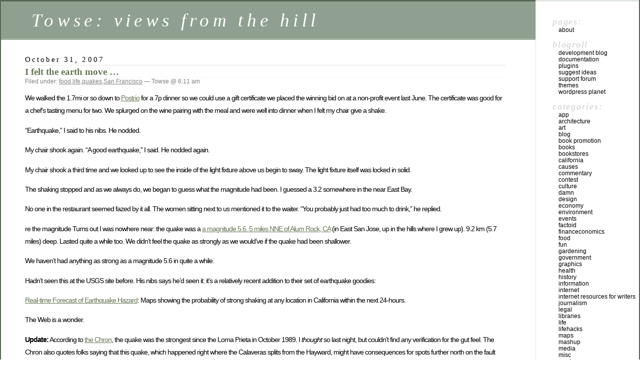

--- FILE ---
content_type: text/html; charset=UTF-8
request_url: http://towse.com/wordpress/2007/10/
body_size: 65648
content:
<!DOCTYPE html PUBLIC "-//W3C//DTD XHTML 1.0 Transitional//EN" "http://www.w3.org/TR/xhtml1/DTD/xhtml1-transitional.dtd">
<html xmlns="http://www.w3.org/1999/xhtml" lang="en-US">

<head profile="http://gmpg.org/xfn/11">
	<meta http-equiv="Content-Type" content="text/html; charset=UTF-8" />

	<title>October &laquo; 2007 &laquo;  Towse: views from the hill</title>

	<style type="text/css" media="screen">
		@import url( http://towse.com/wordpress/wp-content/themes/classic/style.css );
	</style>

	<link rel="pingback" href="http://towse.com/wordpress/xmlrpc.php" />
		<link rel='archives' title='January 2015' href='http://towse.com/wordpress/2015/01/' />
	<link rel='archives' title='August 2013' href='http://towse.com/wordpress/2013/08/' />
	<link rel='archives' title='March 2013' href='http://towse.com/wordpress/2013/03/' />
	<link rel='archives' title='January 2013' href='http://towse.com/wordpress/2013/01/' />
	<link rel='archives' title='October 2012' href='http://towse.com/wordpress/2012/10/' />
	<link rel='archives' title='September 2012' href='http://towse.com/wordpress/2012/09/' />
	<link rel='archives' title='July 2012' href='http://towse.com/wordpress/2012/07/' />
	<link rel='archives' title='April 2012' href='http://towse.com/wordpress/2012/04/' />
	<link rel='archives' title='March 2012' href='http://towse.com/wordpress/2012/03/' />
	<link rel='archives' title='January 2012' href='http://towse.com/wordpress/2012/01/' />
	<link rel='archives' title='November 2011' href='http://towse.com/wordpress/2011/11/' />
	<link rel='archives' title='September 2011' href='http://towse.com/wordpress/2011/09/' />
	<link rel='archives' title='July 2011' href='http://towse.com/wordpress/2011/07/' />
	<link rel='archives' title='June 2011' href='http://towse.com/wordpress/2011/06/' />
	<link rel='archives' title='May 2011' href='http://towse.com/wordpress/2011/05/' />
	<link rel='archives' title='April 2011' href='http://towse.com/wordpress/2011/04/' />
	<link rel='archives' title='March 2011' href='http://towse.com/wordpress/2011/03/' />
	<link rel='archives' title='February 2011' href='http://towse.com/wordpress/2011/02/' />
	<link rel='archives' title='January 2011' href='http://towse.com/wordpress/2011/01/' />
	<link rel='archives' title='November 2010' href='http://towse.com/wordpress/2010/11/' />
	<link rel='archives' title='October 2010' href='http://towse.com/wordpress/2010/10/' />
	<link rel='archives' title='September 2010' href='http://towse.com/wordpress/2010/09/' />
	<link rel='archives' title='August 2010' href='http://towse.com/wordpress/2010/08/' />
	<link rel='archives' title='July 2010' href='http://towse.com/wordpress/2010/07/' />
	<link rel='archives' title='June 2010' href='http://towse.com/wordpress/2010/06/' />
	<link rel='archives' title='May 2010' href='http://towse.com/wordpress/2010/05/' />
	<link rel='archives' title='April 2010' href='http://towse.com/wordpress/2010/04/' />
	<link rel='archives' title='March 2010' href='http://towse.com/wordpress/2010/03/' />
	<link rel='archives' title='February 2010' href='http://towse.com/wordpress/2010/02/' />
	<link rel='archives' title='January 2010' href='http://towse.com/wordpress/2010/01/' />
	<link rel='archives' title='December 2009' href='http://towse.com/wordpress/2009/12/' />
	<link rel='archives' title='November 2009' href='http://towse.com/wordpress/2009/11/' />
	<link rel='archives' title='October 2009' href='http://towse.com/wordpress/2009/10/' />
	<link rel='archives' title='September 2009' href='http://towse.com/wordpress/2009/09/' />
	<link rel='archives' title='August 2009' href='http://towse.com/wordpress/2009/08/' />
	<link rel='archives' title='July 2009' href='http://towse.com/wordpress/2009/07/' />
	<link rel='archives' title='June 2009' href='http://towse.com/wordpress/2009/06/' />
	<link rel='archives' title='May 2009' href='http://towse.com/wordpress/2009/05/' />
	<link rel='archives' title='April 2009' href='http://towse.com/wordpress/2009/04/' />
	<link rel='archives' title='March 2009' href='http://towse.com/wordpress/2009/03/' />
	<link rel='archives' title='February 2009' href='http://towse.com/wordpress/2009/02/' />
	<link rel='archives' title='January 2009' href='http://towse.com/wordpress/2009/01/' />
	<link rel='archives' title='December 2008' href='http://towse.com/wordpress/2008/12/' />
	<link rel='archives' title='November 2008' href='http://towse.com/wordpress/2008/11/' />
	<link rel='archives' title='October 2008' href='http://towse.com/wordpress/2008/10/' />
	<link rel='archives' title='September 2008' href='http://towse.com/wordpress/2008/09/' />
	<link rel='archives' title='August 2008' href='http://towse.com/wordpress/2008/08/' />
	<link rel='archives' title='July 2008' href='http://towse.com/wordpress/2008/07/' />
	<link rel='archives' title='June 2008' href='http://towse.com/wordpress/2008/06/' />
	<link rel='archives' title='May 2008' href='http://towse.com/wordpress/2008/05/' />
	<link rel='archives' title='April 2008' href='http://towse.com/wordpress/2008/04/' />
	<link rel='archives' title='March 2008' href='http://towse.com/wordpress/2008/03/' />
	<link rel='archives' title='February 2008' href='http://towse.com/wordpress/2008/02/' />
	<link rel='archives' title='January 2008' href='http://towse.com/wordpress/2008/01/' />
	<link rel='archives' title='December 2007' href='http://towse.com/wordpress/2007/12/' />
	<link rel='archives' title='November 2007' href='http://towse.com/wordpress/2007/11/' />
	<link rel='archives' title='October 2007' href='http://towse.com/wordpress/2007/10/' />
	<link rel='archives' title='September 2007' href='http://towse.com/wordpress/2007/09/' />
	<link rel='archives' title='August 2007' href='http://towse.com/wordpress/2007/08/' />
	<link rel='archives' title='July 2007' href='http://towse.com/wordpress/2007/07/' />
	<link rel='archives' title='June 2007' href='http://towse.com/wordpress/2007/06/' />
	<link rel='archives' title='May 2007' href='http://towse.com/wordpress/2007/05/' />
	<link rel='archives' title='April 2007' href='http://towse.com/wordpress/2007/04/' />
	<link rel='archives' title='March 2007' href='http://towse.com/wordpress/2007/03/' />
	<link rel='archives' title='February 2007' href='http://towse.com/wordpress/2007/02/' />
	<link rel='archives' title='January 2007' href='http://towse.com/wordpress/2007/01/' />
	<link rel='archives' title='December 2006' href='http://towse.com/wordpress/2006/12/' />
	<link rel='archives' title='November 2006' href='http://towse.com/wordpress/2006/11/' />
	<link rel='archives' title='October 2006' href='http://towse.com/wordpress/2006/10/' />
	<link rel='archives' title='September 2006' href='http://towse.com/wordpress/2006/09/' />
	<link rel='archives' title='August 2006' href='http://towse.com/wordpress/2006/08/' />
	<link rel='archives' title='July 2006' href='http://towse.com/wordpress/2006/07/' />
	<link rel='archives' title='June 2006' href='http://towse.com/wordpress/2006/06/' />
	<link rel='archives' title='May 2006' href='http://towse.com/wordpress/2006/05/' />
	<link rel='archives' title='April 2006' href='http://towse.com/wordpress/2006/04/' />
	<link rel='archives' title='March 2006' href='http://towse.com/wordpress/2006/03/' />
	<link rel='archives' title='February 2006' href='http://towse.com/wordpress/2006/02/' />
	<link rel='archives' title='January 2006' href='http://towse.com/wordpress/2006/01/' />
	<link rel='archives' title='December 2005' href='http://towse.com/wordpress/2005/12/' />
	<link rel='archives' title='November 2005' href='http://towse.com/wordpress/2005/11/' />
	<link rel='archives' title='October 2005' href='http://towse.com/wordpress/2005/10/' />
	<link rel='archives' title='September 2005' href='http://towse.com/wordpress/2005/09/' />
	<link rel='archives' title='August 2005' href='http://towse.com/wordpress/2005/08/' />
	<link rel='archives' title='July 2005' href='http://towse.com/wordpress/2005/07/' />
	<link rel='archives' title='May 2005' href='http://towse.com/wordpress/2005/05/' />
	<link rel='archives' title='April 2005' href='http://towse.com/wordpress/2005/04/' />
	<link rel='archives' title='March 2005' href='http://towse.com/wordpress/2005/03/' />
	<link rel='archives' title='February 2005' href='http://towse.com/wordpress/2005/02/' />
	<link rel='archives' title='January 2005' href='http://towse.com/wordpress/2005/01/' />
	<link rel='archives' title='December 2004' href='http://towse.com/wordpress/2004/12/' />
	<link rel='archives' title='November 2004' href='http://towse.com/wordpress/2004/11/' />
	<link rel='archives' title='October 2004' href='http://towse.com/wordpress/2004/10/' />
	<link rel='archives' title='September 2004' href='http://towse.com/wordpress/2004/09/' />
	<link rel='archives' title='August 2004' href='http://towse.com/wordpress/2004/08/' />
	<link rel='archives' title='July 2004' href='http://towse.com/wordpress/2004/07/' />
	<link rel='archives' title='June 2004' href='http://towse.com/wordpress/2004/06/' />
	<link rel='archives' title='May 2004' href='http://towse.com/wordpress/2004/05/' />
	<link rel='archives' title='April 2004' href='http://towse.com/wordpress/2004/04/' />
	<link rel='archives' title='March 2004' href='http://towse.com/wordpress/2004/03/' />
	<link rel='archives' title='August 2003' href='http://towse.com/wordpress/2003/08/' />
	<link rel='archives' title='January 2003' href='http://towse.com/wordpress/2003/01/' />
	<link rel='archives' title='July 2002' href='http://towse.com/wordpress/2002/07/' />
	<link rel='archives' title='June 2002' href='http://towse.com/wordpress/2002/06/' />
	<link rel='archives' title='April 2002' href='http://towse.com/wordpress/2002/04/' />
	<link rel='archives' title='February 2002' href='http://towse.com/wordpress/2002/02/' />
	<link rel='archives' title='January 2002' href='http://towse.com/wordpress/2002/01/' />
	<link rel='archives' title='December 2001' href='http://towse.com/wordpress/2001/12/' />
		<link rel="alternate" type="application/rss+xml" title="Towse: views from the hill &raquo; Feed" href="http://towse.com/wordpress/feed/" />
<link rel="alternate" type="application/rss+xml" title="Towse: views from the hill &raquo; Comments Feed" href="http://towse.com/wordpress/comments/feed/" />
<link rel="EditURI" type="application/rsd+xml" title="RSD" href="http://towse.com/wordpress/xmlrpc.php?rsd" />
<link rel="wlwmanifest" type="application/wlwmanifest+xml" href="http://towse.com/wordpress/wp-includes/wlwmanifest.xml" /> 
<meta name="generator" content="WordPress 3.9.3" />
</head>

<body class="archive date">
<div id="rap">
<h1 id="header"><a href="http://towse.com/wordpress/">Towse: views from the hill</a></h1>

<div id="content">
<!-- end header -->


<h2>October 31, 2007</h2>
<div class="post-1296 post type-post status-publish format-standard hentry category-food category-life category-quakes category-san-francisco" id="post-1296">
	 <h3 class="storytitle"><a href="http://towse.com/wordpress/2007/10/31/i-felt-the-earth-move/" rel="bookmark">I felt the earth move &#8230;</a></h3>
	<div class="meta">Filed under: <a href="http://towse.com/wordpress/category/food/" title="View all posts in food" rel="category tag">food</a>,<a href="http://towse.com/wordpress/category/life/" title="View all posts in life" rel="category tag">life</a>,<a href="http://towse.com/wordpress/category/quakes/" title="View all posts in quakes" rel="category tag">quakes</a>,<a href="http://towse.com/wordpress/category/san-francisco/" title="View all posts in San Francisco" rel="category tag">San Francisco</a> &#8212;  Towse @ 6:11 am </div>

	<div class="storycontent">
		<p>We walked the 1.7mi or so down to <a href="http://www.postrio.com/new_info/html/info_frameset.html">Postrio</a> for a 7p dinner so we could use a gift certificate we placed the winning bid on at a non-profit event last June. The certificate was good for a chef&#8217;s tasting menu for two. We splurged on the wine pairing with the meal and were well into dinner when I felt my chair give a shake.</p>
<p>&#8220;Earthquake,&#8221; I said to his nibs. He nodded.</p>
<p>My chair shook again. &#8220;A good earthquake,&#8221; I said. He nodded again.</p>
<p>My chair shook a third time and we looked up to see the inside of the light fixture above us begin to sway. The light fixture itself was locked in solid.</p>
<p>The shaking stopped and as we always do, we began to guess what the magnitude had been. I guessed a 3.2 somewhere in the near East Bay.</p>
<p>No one in the restaurant seemed fazed by it all. The women sitting next to us mentioned it to the waiter. &#8220;You probably just had too much to drink,&#8221; he replied.</p>
<p>re the magnitude Turns out I was nowhere near: the quake was a <a href="http://quake.wr.usgs.gov/recenteqs/Quakes/nc40204628.htm">a magnitude 5.6. 5 miles NNE of Alum Rock, CA</a> (in East San Jose, up in the hills where I grew up). 9.2 km (5.7 miles) deep. Lasted quite a while too. We didn&#8217;t feel the quake as strongly as we would&#8217;ve if the quake had been shallower.</p>
<p>We haven&#8217;t had anything as strong as a magnitude 5.6 in quite a while.</p>
<p>Hadn&#8217;t seen this at the USGS site before. His nibs says he&#8217;d seen it: it&#8217;s a relatively recent addition to their set of earthquake goodies:</p>
<p><a href="http://pasadena.wr.usgs.gov/step/">Real-time Forecast of Earthquake Hazard</a>: Maps showing the probability of strong shaking at any location in California within the next 24-hours.</p>
<p>The Web is a wonder.</p>
<p><strong>Update:</strong> According to <a href="http://www.sfgate.com/cgi-bin/article.cgi?f=/c/a/2007/10/31/MNCAT3RA1.DTL">the Chron</a>, the quake was the strongest since the Loma Prieta in October 1989. I <em>thought</em> so last night, but couldn&#8217;t find any verification for the gut feel. The Chron also quotes folks saying that this quake, which happened right where the Calaveras splits from the Hayward, might have consequences for spots further north on the fault lines. Batten down those hatches!</p>
	</div>

	<div class="feedback">
				<a href="http://towse.com/wordpress/2007/10/31/i-felt-the-earth-move/#respond" title="Comment on I felt the earth move &#8230;">Comments (0)</a>	</div>

</div>



<h2>October 30, 2007</h2>
<div class="post-1295 post type-post status-publish format-standard hentry category-environmentalism category-politics category-san-francisco" id="post-1295">
	 <h3 class="storytitle"><a href="http://towse.com/wordpress/2007/10/30/potrero-point-power-up-for-vote/" rel="bookmark">Potrero Point power up for vote</a></h3>
	<div class="meta">Filed under: <a href="http://towse.com/wordpress/category/politics/environmentalism/" title="View all posts in environmentalism" rel="category tag">environmentalism</a>,<a href="http://towse.com/wordpress/category/politics/" title="View all posts in politics" rel="category tag">politics</a>,<a href="http://towse.com/wordpress/category/san-francisco/" title="View all posts in San Francisco" rel="category tag">San Francisco</a> &#8212;  Towse @ 7:57 pm </div>

	<div class="storycontent">
		<p>The yackyackyack (or some of it) these days on San Francisco <a href="http://sf.curbed.com/archives/2007/10/30/shut_your_smog_hole_no_alternative_in_potrero_hill.php">blogs</a>, <a href="http://www.sfgov.org/site/uploadedfiles/port/meetings/minutes/2007/M09112007.pdf">at the Port Commission</a> and in San Francisco newspapers (<a href="http://www.examiner.com/a-1017843~_No_alternatives__to_S_F__power_plant_.html"><em>SFExaminer</em></a> and <a href="http://www.sfgate.com/cgi-bin/article.cgi?f=/c/a/2007/10/19/BUBOSSF48.DTL"><em>SFChronicle</em></a>) is all about the Potrero Point power station and moves afoot to supplement/replace it. </p>
<p>Even Aaron&#8217;s <a href="http://www.sfgate.com/cgi-bin/article.cgi?f=/c/a/2007/10/25/BA80SVJKJ.DTL">gotten into the spirit of things</a>, making a half-hearted attempt to eliminate the San Francisco Department of the Environment &#8212; firing all its employees, keeping only the department director &#8212; because Jared Blumenfeld, the director, is against the proposed new natural-gas-burning power plant at Potrero Point. </p>
<p>Ah, the smell of politics in the morning.</p>
<p>What is this proposed power plant and why is it taking so long to make a yay or nay decision? </p>
<p>Well, part of the time delay is due to political maneuvering, part of it is due to neighbors who don&#8217;t want any power plant <em>at all</em> in their backyard (although how to shut down the existing Potrero Point power plant without creating the energy resources required by the California Independent System Operator (&#8220;CAISO&#8221;) is a question) and part of it is due to folks, including Jared Blumenfeld mentioned above, who want San Francisco not to build a fueled plant but instead to tap into wind/sun/wave generation to provide the energy required by CAISO and the FEC.</p>
<p><!--
<div style='text-align:center;margin:0px auto 10px;'><a HREF='http://www.towse.com/blogger/uploaded_images/40600055-744825.JPG'><img SRC='http://www.towse.com/blogger/uploaded_images/40600055-744785.JPG' border=0 alt='' id='BLOGGER_PHOTO_ID_' ></a>&nbsp;</div>
<p> &#8211;>
<div style='text-align:center;margin:0px auto 10px;'><a HREF='http://www.towse.com/blogger/uploaded_images/PotreroPointBcropped-744868.JPG'><img SRC='http://www.towse.com/blogger/uploaded_images/PotreroPointBcropped-744865.JPG' border=0 alt='' id='BLOGGER_PHOTO_ID_' ></a>&nbsp;</div>
<div style='clear:both; text-align:CENTER'><a href='http://picasa.google.com/blogger/' target='ext'><img src='http://photos1.blogger.com/pbp.gif' alt='Posted by Picasa' style='border: 0px none ; padding: 0px; background: transparent none repeat scroll 0% 50%; -moz-background-clip: initial; -moz-background-origin: initial; -moz-background-inline-policy: initial;' align='middle' border='0' /></a></div>
<p>Above is a picture of the existing Mirant power plant, located at Potrero Point, at the edge of the Bay at 23rd Street. </p>
<p>The Mirant plant consists of the natural-gas-fueled Potrero Unit 3 and three diesel-fueled peakers &#8212; Units 4,5, and 6. The plant uses &#8220;once-through&#8221; cooling, sucking 206 <em>million</em> gallons of water a day from San Francisco Bay and returning scalding, polluted water. The current facility operates 24/7 and is estimated, even with equipment refurbishment, to be years past its operating usefulness. Dainty, isn&#8217;t it?</p>
<p>Sited on four acres north of 25th and Maryland, adjacent to the new Muni Metro East facilities, the new plant, staff says, will be &#8220;essentially hidden behind Muni Metro East facilities.&#8221; Unlike the existing Mirant plant, the new plant will use recycled water and does not discharge into the bay. </p>
<p>The city-owned power plant will consist of three &#8220;peakers&#8221; &#8212; combustion turbines that supply electricity only when demand is high and existing power resources are inadequate &#8212; each with an 85&#8242; high exhaust stack. (The exhaust stack at the existing Mirant facility, shown in the photo, is 280&#8242; high.) The three natural-gas combustion turbines for the plant were part of a legal settlement by Williams Energy. The turbines will supply 150MW and will tie into the power substation at 23rd and Illinois. (You can see the substation on the left in the photograph.) A fourth turbine received in the settlement will be installed at the airport.</p>
<p>With the installation of the new plant, the way is open to shut down the Mirant facility, which has a RMR (Reliability Must Run) designation and cannot shut down as long as there is insufficient In-City energy resources to replace it. CAISO&#8217;s requirement was 150MW of generation in San Francisco proper, which is why the plant has to be located within the City limits.</p>
<p>Is there a <em>guarantee</em> that the existing Potrero Point facility will be shut down? No. But the likelihood is good and without the new plant, the likelihood is nil.</p>
<p>The Trans Bay Cable project &#8212; to be operational first quarter 2010 &#8212; will bring an additional 400 MW into the City. Between the peaker turbines and the TBC, CAISO feels that the City will meet the FEC requirement for reliable power and will move to remove the RMR designation for the existing Potrero Point power plant.</p>
<p>Shutting down the Mirant plant is a high priority not only for people who live in the area but also for some of the movers and shakers downtown at City Hall. This is good. I&#8217;d willing trade three relatively-clean peakers for the Mirant monster belching particulates into the air and spewing 206 <em>million</em> gallons of scalding, polluted water into the Bay <em>every day</em>.</p>
<p>Did you know the park at the water&#8217;s edge on 24th Street sits at Warm Water Cove? Will they have to change the name once the Mirant plant is shut down?</p>
	</div>

	<div class="feedback">
				<a href="http://towse.com/wordpress/2007/10/30/potrero-point-power-up-for-vote/#respond" title="Comment on Potrero Point power up for vote">Comments (0)</a>	</div>

</div>



<h2>October 27, 2007</h2>
<div class="post-1293 post type-post status-publish format-standard hentry category-photographs category-san-francisco category-science" id="post-1293">
	 <h3 class="storytitle"><a href="http://towse.com/wordpress/2007/10/27/turn-turn-turn-2/" rel="bookmark">Turn, Turn, Turn*</a></h3>
	<div class="meta">Filed under: <a href="http://towse.com/wordpress/category/photographs/" title="View all posts in photographs" rel="category tag">photographs</a>,<a href="http://towse.com/wordpress/category/san-francisco/" title="View all posts in San Francisco" rel="category tag">San Francisco</a>,<a href="http://towse.com/wordpress/category/science/" title="View all posts in science" rel="category tag">science</a> &#8212;  Towse @ 2:46 am </div>

	<div class="storycontent">
		<div style='margin:0px auto 10px;'><a HREF='http://www.towse.com/blogger/uploaded_images/IMG_0164-787987.jpg'><img SRC='http://www.towse.com/blogger/uploaded_images/IMG_0164-787982.jpg' border=0 alt='' id='BLOGGER_PHOTO_ID_' ></a></div>
<p>&nbsp;<br />Note the difference between October&#8217;s full moon (above) </p>
<p><a HREF='http://www.towse.com/blogger/uploaded_images/DSCN8830-737370.JPG'><img SRC='http://www.towse.com/blogger/uploaded_images/DSCN8830-737364.JPG' border=0 alt='' id='BLOGGER_PHOTO_ID_' ></a></p>
<p><a href='http://picasa.google.com/blogger/' target='ext'><img src='http://photos1.blogger.com/pbp.gif' alt='Posted by Picasa' style='border: 0px none ; padding: 0px; background: transparent none repeat scroll 0% 50%; -moz-background-clip: initial; -moz-background-origin: initial; -moz-background-inline-policy: initial;' align='middle' border='0' /></a></p>
<p>and September&#8217;s. </p>
<div style='margin:0px auto 10px;'><a HREF='http://www.towse.com/blogger/uploaded_images/cropIMG_0164-704341.jpg'><img SRC='http://www.towse.com/blogger/uploaded_images/cropIMG_0164-704333.jpg' border=0 alt='' id='BLOGGER_PHOTO_ID_' ></a></div>
<p><strong>Update:</strong> and October cropped. [for Asha]<br />There must be a science lesson here somewhere &#8230;</p>
<p><strong>Update2:</strong> and then, of course, there&#8217;s always </p>
<p><a href="http://www.towse.com/blogger/uploaded_images/cropIMG_0164-704341.jpg"><img SRC="http://farm1.static.flickr.com/25/63395012_7855fb1a79.jpg?v=0"></a></p>
<p>That&#8217;s 14Nov 2005. How weird is that?</p>
<p>Oh, wait. Daylight Savings Time &#8230; clock falls back &#8230;</p>
<p>* (<em>Turn, Turn, Turn</em> &#8211; Pete Seeger)</p>
	</div>

	<div class="feedback">
				<a href="http://towse.com/wordpress/2007/10/27/turn-turn-turn-2/#respond" title="Comment on Turn, Turn, Turn*">Comments (0)</a>	</div>

</div>




<div class="post-1292 post type-post status-publish format-standard hentry category-art category-life category-san-francisco" id="post-1292">
	 <h3 class="storytitle"><a href="http://towse.com/wordpress/2007/10/27/alas-zee-passage-ees-gone-vamoose/" rel="bookmark">Alas. Zee Passage ees gone, vamoose.</a></h3>
	<div class="meta">Filed under: <a href="http://towse.com/wordpress/category/art/" title="View all posts in art" rel="category tag">art</a>,<a href="http://towse.com/wordpress/category/life/" title="View all posts in life" rel="category tag">life</a>,<a href="http://towse.com/wordpress/category/san-francisco/" title="View all posts in San Francisco" rel="category tag">San Francisco</a> &#8212;  Towse @ 12:46 am </div>

	<div class="storycontent">
		<p><a HREF='http://www.towse.com/photos/Passage%20Pier%2014%20-%2026Jun2006/'><img SRC='http://www.towse.com/blogger/uploaded_images/DSCN3680-710874.JPG' border=0 alt='' style='display:block;margin 0px auto 10px; cursor:hand; text-align:center'></a></p>
<p>Driving back from the dump/Costco/TraderJoe&#8217;s fieldtrip on Tuesday, we noticed that <em>Passage</em>, the wonderful sculpture by Dan DasMann and Karen Cusolito, was being loaded onto a flatbed truck out in front of Pier 14.</p>
<p>Alas. Sorry to see <em>Passage</em> go, but moderately happy that at least we were able to enjoy the art piece for <strike>over four</strike> almost three times longer than the six-month installation that was originally planned. </p>
<p><a href="http://www.towse.com/blogger/2006/07/public-art-and-public-transit.htm">July 2006 blogpost w/ pics</a>. For pics only, just click on the pic above.</p>
<p><strong>Update:</strong> and <em>FINALLY!</em> I stumbled across a <a href="http://images.burningman.com/index.cgi?image=21796">photograph</a> of the work as it was originally installed at <em>Burning Man</em> (while I was trying to determine whether the title was <em>Passages</em> or <em>Passage</em>) and had one of those aha! moments. <em>Now</em>, I get the title. &#8230;</p>
	</div>

	<div class="feedback">
				<a href="http://towse.com/wordpress/2007/10/27/alas-zee-passage-ees-gone-vamoose/#respond" title="Comment on Alas. Zee Passage ees gone, vamoose.">Comments (0)</a>	</div>

</div>



<h2>October 24, 2007</h2>
<div class="post-1291 post type-post status-publish format-standard hentry category-causes category-environment category-photographs tag-san-francisco tag-sjtphotographs tag-urban" id="post-1291">
	 <h3 class="storytitle"><a href="http://towse.com/wordpress/2007/10/24/garbage-waste-trash-oh-my/" rel="bookmark">Garbage, waste, trash, oh my!</a></h3>
	<div class="meta">Filed under: <a href="http://towse.com/wordpress/category/causes/" title="View all posts in causes" rel="category tag">causes</a>,<a href="http://towse.com/wordpress/category/environment/" title="View all posts in environment" rel="category tag">environment</a>,<a href="http://towse.com/wordpress/category/photographs/" title="View all posts in photographs" rel="category tag">photographs</a> &#8212; Tags: <a href="http://towse.com/wordpress/tag/san-francisco/" rel="tag">San Francisco</a>, <a href="http://towse.com/wordpress/tag/sjtphotographs/" rel="tag">SJTphotographs</a>, <a href="http://towse.com/wordpress/tag/urban/" rel="tag">urban</a> &#8212;  Towse @ 12:39 am </div>

	<div class="storycontent">
		<div style='text-align:center;margin:0px auto 10px;'><a HREF='http://www.towse.com/blogger/uploaded_images/IMG_0089-702913.jpg'><img SRC='http://www.towse.com/blogger/uploaded_images/IMG_0089-702899.jpg' border=0 alt='' id='BLOGGER_PHOTO_ID_' ></a>&nbsp;</div>
<p>
<div style='clear:both; text-align:CENTER'><a href='http://picasa.google.com/blogger/' target='ext'><img src='http://photos1.blogger.com/pbp.gif' alt='Posted by Picasa' style='border: 0px none ; padding: 0px; background: transparent none repeat scroll 0% 50%; -moz-background-clip: initial; -moz-background-origin: initial; -moz-background-inline-policy: initial;' align='middle' border='0' /></a></div>
<p>This morning we spent two [stenchy] hours getting a tour of The Dump</p>
<p>[ahem] </p>
<p>I mean &#8230; </p>
<p>&#8220;Norcal Waste System, Inc&#8217;s Solid Waste Transfer and Recycling Center&#8221; at the border of San Francisco and Brisbane, San Francisco County and San Mateo County (which causes problems, you betcha) </p>
<p>with our buds from <a href="http://spur.org/">SPUR.org</a>. </p>
<p>I hadn&#8217;t been on an educational field trip to the dump since the younger younger one was in Tiger Cubs.</p>
<p>Twenty years later &#8230; Different dump. Still as fascinating. More, maybe.</p>
<p>Field trip report to follow.</p>
<p><strong>Update:</strong> As promised, a <a href="http://www.towse.com/photos/SF20071023%2DSFXferStation/NorcalFieldtrip.html">field trip report</a> about my morning at the dump. Caution: long.</p>
	</div>

	<div class="feedback">
				<a href="http://towse.com/wordpress/2007/10/24/garbage-waste-trash-oh-my/#respond" title="Comment on Garbage, waste, trash, oh my!">Comments (0)</a>	</div>

</div>



<h2>October 22, 2007</h2>
<div class="post-1290 post type-post status-publish format-standard hentry category-food category-news" id="post-1290">
	 <h3 class="storytitle"><a href="http://towse.com/wordpress/2007/10/22/kinch-dishing-up-the-fall-harvest/" rel="bookmark">Kinch &quot;Dishing Up the Fall Harvest&quot;</a></h3>
	<div class="meta">Filed under: <a href="http://towse.com/wordpress/category/food/" title="View all posts in food" rel="category tag">food</a>,<a href="http://towse.com/wordpress/category/news/" title="View all posts in news" rel="category tag">news</a> &#8212;  Towse @ 8:02 pm </div>

	<div class="storycontent">
		<p>Joyce Gemperlein&#8217;s <em>Chefs At Home</em> for the <em>Wall Street Journal</em> (20 Oct 2007) focuses on David Kinch of <a href="http://www.manresarestaurant.com/">Manresa</a> (Los Gatos, CA) with <a href="http://online.wsj.com/public/article/SB119283419401165444.html">Dishing Up the Fall Harvest</a>. Recipes included.</p>
<p>Which reminds me, we haven&#8217;t been to Manresa since we moved up here full-time. <a href="http://www.towse.com/blogger/2004/08/food-manresa-heaven.htm">THREE YEARS</a>. It&#8217;s been three years. Used to be easier when we lived at least part time just a couple miles up the road, but now any Manresa dinner plans involve a fifty mile trek coming and going and it&#8217;s a bit of an excursion.</p>
<p>&#8230; but we have a dinner chit that we were high bidder for at a charity auction earlier this year.</p>
<p>We need to make plans.</p>
<p>[from a link at <a href="http://sf.eater.com/">Eater SF</a>]</p>
	</div>

	<div class="feedback">
				<a href="http://towse.com/wordpress/2007/10/22/kinch-dishing-up-the-fall-harvest/#respond" title="Comment on Kinch &quot;Dishing Up the Fall Harvest&quot;">Comments (0)</a>	</div>

</div>




<div class="post-1289 post type-post status-publish format-standard hentry category-journalism category-resource" id="post-1289">
	 <h3 class="storytitle"><a href="http://towse.com/wordpress/2007/10/22/archives-come-get-your-archives-time-magazine/" rel="bookmark">Archives, come get your archives &#8230; (Time Magazine)</a></h3>
	<div class="meta">Filed under: <a href="http://towse.com/wordpress/category/journalism/" title="View all posts in journalism" rel="category tag">journalism</a>,<a href="http://towse.com/wordpress/category/resource/" title="View all posts in resource" rel="category tag">resource</a> &#8212;  Towse @ 7:06 am </div>

	<div class="storycontent">
		<p><em>Time Magazine</em> archives back to 1923 are now <a href="http://www.time.com/time/magazine/archives">available</a> online and FREE!</p>
<p><em>Time</em>&#8216;s search algorithm doesn&#8217;t work so hot. They <em>claim</em> that if I put &#8220;sally j towse&#8221; into the search engine, it will return only articles that contain &#8220;sally j towse,&#8221; but it appears to return articles that include &#8220;sally&#8221; or &#8220;j&#8221; or &#8220;towse.&#8221;</p>
<p>When I pop simply &#8220;towse&#8221; in, I get a Towse going back to the 20s and 30s, but not my Letter to the Editor that Time used back in the 90s.</p>
<p>Special collections, covers, and more.</p>
<p>Thanks, <em>Time</em>!</p>
	</div>

	<div class="feedback">
				<a href="http://towse.com/wordpress/2007/10/22/archives-come-get-your-archives-time-magazine/#respond" title="Comment on Archives, come get your archives &#8230; (Time Magazine)">Comments (0)</a>	</div>

</div>



<h2>October 21, 2007</h2>
<div class="post-1288 post type-post status-publish format-standard hentry category-news category-resource" id="post-1288">
	 <h3 class="storytitle"><a href="http://towse.com/wordpress/2007/10/21/archives-archives-archives/" rel="bookmark">Archives, archives, ARCHIVES!</a></h3>
	<div class="meta">Filed under: <a href="http://towse.com/wordpress/category/news/" title="View all posts in news" rel="category tag">news</a>,<a href="http://towse.com/wordpress/category/resource/" title="View all posts in resource" rel="category tag">resource</a> &#8212;  Towse @ 7:59 pm </div>

	<div class="storycontent">
		<p>On the heels of <a href="http://www.towse.com/blogger/2007/10/watch-daily-show-video-clips-online.htm">the Daily Show opening its archives</a> to the world FOR FREE!, comes word (1) via <a href="http://grapes2dot0.blogspot.com/">Sour Grapes&#8217;</a> Google Reader cache and (2) via link from the article that Grapes&#8217; snagged of more archives coming online.</p>
<p>(1) <em>The Economist</em> will put <a href="http://www.ejc.net/media_news/economist_to_put_archive_online">the Economist Historical Archive 1843-2003 online</a> for a free look initially and then on a subscription basis &#8212; fees not given.</p>
<p>(2) As of Nov 3d the Guardian and Observer newspapers will be available in an online digital archive. Free for November. Fee-structure post-November not given.</p>
<p><em><strong>The first phase of the Guardian News &#038; Media archive, containing the Guardian from 1821 to 1975 and The Observer from 1900 to 1975, will launch on November 3.</p>
<p>It will contain exact replicas of the original newspapers, both as full pages and individual articles. and will be fully searchable and viewable at guardian.co.uk/archive.</p>
<p>Readers will be offered free 24-hour access during November, but after this trial period charging will be introduced.</p>
<p>The rest of the archive will launch early in 2008, making more than 1.2m pages of digitised news content available, with Observer content available from its launch as the world&#8217;s first Sunday newspaper in 1791.</strong></em></p>
<p>[<a href="http://media.guardian.co.uk/presspublishing/story/0,,2191657,00.html">continues &#8230;</a>]</p>
<p>Hope springs eternal that both archives will discover, as the NYT did, that fees are not the way to go, that revenue generated by selling advertising based on page hits from a shipload of people is more lucrative than charging a fee to a coracle full.</p>
	</div>

	<div class="feedback">
				<a href="http://towse.com/wordpress/2007/10/21/archives-archives-archives/#respond" title="Comment on Archives, archives, ARCHIVES!">Comments (0)</a>	</div>

</div>




<div class="post-1287 post type-post status-publish format-standard hentry category-causes category-environmentalism category-life category-photographs category-san-francisco" id="post-1287">
	 <h3 class="storytitle"><a href="http://towse.com/wordpress/2007/10/21/when-the-lights-go-down-in-the-city/" rel="bookmark">When the lights go down in the City*</a></h3>
	<div class="meta">Filed under: <a href="http://towse.com/wordpress/category/causes/" title="View all posts in causes" rel="category tag">causes</a>,<a href="http://towse.com/wordpress/category/politics/environmentalism/" title="View all posts in environmentalism" rel="category tag">environmentalism</a>,<a href="http://towse.com/wordpress/category/life/" title="View all posts in life" rel="category tag">life</a>,<a href="http://towse.com/wordpress/category/photographs/" title="View all posts in photographs" rel="category tag">photographs</a>,<a href="http://towse.com/wordpress/category/san-francisco/" title="View all posts in San Francisco" rel="category tag">San Francisco</a> &#8212;  Towse @ 7:36 pm </div>

	<div class="storycontent">
		<div style='text-align:center;margin:0px auto 10px;'><a HREF='http://www.towse.com/blogger/uploaded_images/IMG_0016-725978.jpg'><img SRC='http://www.towse.com/blogger/uploaded_images/IMG_0016-725974.jpg' border=0 alt='' id='BLOGGER_PHOTO_ID_' ></a>&nbsp;</div>
<p>
<div style='text-align:center;margin:0px auto 10px;'><a HREF='http://www.towse.com/blogger/uploaded_images/IMG_0021-726010.jpg'><img SRC='http://www.towse.com/blogger/uploaded_images/IMG_0021-726006.jpg' border=0 alt='' id='BLOGGER_PHOTO_ID_' ></a>&nbsp;</div>
<div style='clear:both; text-align:CENTER'><a href='http://picasa.google.com/blogger/' target='ext'><img src='http://photos1.blogger.com/pbp.gif' alt='Posted by Picasa' style='border: 0px none ; padding: 0px; background: transparent none repeat scroll 0% 50%; -moz-background-clip: initial; -moz-background-origin: initial; -moz-background-inline-policy: initial;' align='middle' border='0' /></a></div>
<p>Watching the lights go off on the Bay Bridge last night. </p>
<p>That blaze of lights on the other side of the Bay is the <a href="http://www.portofoakland.com/">Port of Oakland</a>, destination of most of the shipping traffic that we see from our perch.</p>
<p>Lights Out SF was a feel-good event that <a href="http://www.sfgate.com/cgi-bin/article.cgi?f=/c/a/2007/10/21/BA5ISTN8T.DTL">got people involved</a> who hadn&#8217;t been involved. I&#8217;m not sure whether anyone said to themselves, dang, I can make-do with only one lamp burning at night, not the seventy-seven I turned out for an hour on Friday.</p>
<p>I swopped out three incandescent light bulbs with three CFLs. Consuming less energy bit by bit, but nowheres near being <a href="http://www.sfgate.com/cgi-bin/article.cgi?f=/c/a/2007/10/21/MN6ESTILU.DTL">a cragger</a>.</p>
<p>For those who can (those who have individually metered electric and have been living in their place since at least last October and who, unlike us, don&#8217;t have solar and a meter running backwards and so <em>don&#8217;t</em> have any way of knowing how much energy we used last October or this), you have until Wednesday to sign up for <a href="http://www.sfclimatechallenge.org/">the San Francisco Climate Challenge</a>. Challenge kicks off Thursday. </p>
<p>[* Journey. LIGHTS]</p>
	</div>

	<div class="feedback">
				<a href="http://towse.com/wordpress/2007/10/21/when-the-lights-go-down-in-the-city/#respond" title="Comment on When the lights go down in the City*">Comments (0)</a>	</div>

</div>



<h2>October 20, 2007</h2>
<div class="post-1286 post type-post status-publish format-standard hentry category-causes category-environmentalism category-san-francisco" id="post-1286">
	 <h3 class="storytitle"><a href="http://towse.com/wordpress/2007/10/20/google-joins-lights-out-sf/" rel="bookmark">Google joins Lights Out SF</a></h3>
	<div class="meta">Filed under: <a href="http://towse.com/wordpress/category/causes/" title="View all posts in causes" rel="category tag">causes</a>,<a href="http://towse.com/wordpress/category/politics/environmentalism/" title="View all posts in environmentalism" rel="category tag">environmentalism</a>,<a href="http://towse.com/wordpress/category/san-francisco/" title="View all posts in San Francisco" rel="category tag">San Francisco</a> &#8212;  Towse @ 7:08 pm </div>

	<div class="storycontent">
		<p><a href="http://www.google.com/webhp">Google</a></p>
<p>Turn those lights off tonight from 8-9p and replace (at least) one incandescent bulb with a compact fluorescent light bulb</p>
<p><a href="http://www.google.com/lightsoutsf/">Lights Out SF</a></p>
<p><strong>Update:</strong> Pictures to follow. </p>
<p>Needless to say, not all the lights in SF went out. </p>
<p>Our neighbors downhill, the ones we thought were the most green, the most tree hugging, the ones&#8230; who were the most logical ones to turn out their lights didn&#8217;t.</p>
<p>Aaron, our guy, our supervisor, our Chair of the Board of Supervisors, had no lights on at his place. Was he home? I don&#8217;t know. But (luckily for him, with all the neighbors watching) he didn&#8217;t have a peep of light shining out of his windows.</p>
<p>We didn&#8217;t turn ours out until :10 after because &#8230; well, because we were on the other side of the bay and the meeting went on and on and on and&#8230; </p>
<p>We got home &#8230; whipped up a quick dinner. Turned our lights out at :05 or, maybe, :10 after. </p>
<p>And kept them off for over an hour.</p>
<p>Are we forgiven?</p>
<p>The Bay Bridge lights took =forever= to be turned off. We watched the crew with their blink-blink-blinky lights on their vehicle stop and turn off lights, stop and turn off lights, stop&#8230;</p>
<p>Obviously, the system had =not= been set up to turn off all the lights on the Bay Bridge rigging at once.</p>
<p>Oh.</p>
<p>Well.</p>
<p>We =did= discovered that we had all sorts of earthquake-what-if lighting available but we had =no= (and I mean =NO=) candles here, at this address.</p>
<p>So, no romantic dinner by candlelight. We managed with other illumination.</p>
<p>I =will= be moving some candles here.</p>
	</div>

	<div class="feedback">
				<a href="http://towse.com/wordpress/2007/10/20/google-joins-lights-out-sf/#respond" title="Comment on Google joins Lights Out SF">Comments (0)</a>	</div>

</div>



<a href="http://towse.com/wordpress/2007/10/page/2/" >Older Posts &raquo;</a>
<!-- begin footer -->
</div>

<!-- begin sidebar -->
<div id="menu">

<ul>
	<li class="pagenav">Pages:<ul><li class="page_item page-item-2"><a href="http://towse.com/wordpress/about/">About</a></li>
</ul></li>	<li id="linkcat-2" class="linkcat">Blogroll
	<ul class='xoxo blogroll'>
<li><a href="http://wordpress.org/development/">Development Blog</a></li>
<li><a href="http://codex.wordpress.org/">Documentation</a></li>
<li><a href="http://wordpress.org/extend/plugins/">Plugins</a></li>
<li><a href="http://wordpress.org/extend/ideas/">Suggest Ideas</a></li>
<li><a href="http://wordpress.org/support/">Support Forum</a></li>
<li><a href="http://wordpress.org/extend/themes/">Themes</a></li>
<li><a href="http://planet.wordpress.org/">WordPress Planet</a></li>

	</ul>
</li>
	<li class="categories">Categories:<ul>	<li class="cat-item cat-item-15"><a href="http://towse.com/wordpress/category/app/" title="View all posts filed under app">app</a>
</li>
	<li class="cat-item cat-item-47"><a href="http://towse.com/wordpress/category/architecture/" title="View all posts filed under architecture">architecture</a>
</li>
	<li class="cat-item cat-item-16"><a href="http://towse.com/wordpress/category/art/" title="View all posts filed under art">art</a>
</li>
	<li class="cat-item cat-item-3"><a href="http://towse.com/wordpress/category/blog/" title="View all posts filed under blog">blog</a>
</li>
	<li class="cat-item cat-item-13"><a href="http://towse.com/wordpress/category/book-promotion/" title="View all posts filed under book promotion">book promotion</a>
</li>
	<li class="cat-item cat-item-25"><a href="http://towse.com/wordpress/category/books/" title="View all posts filed under books">books</a>
</li>
	<li class="cat-item cat-item-18"><a href="http://towse.com/wordpress/category/bookstores/" title="View all posts filed under bookstores">bookstores</a>
</li>
	<li class="cat-item cat-item-31"><a href="http://towse.com/wordpress/category/california/" title="View all posts filed under California">California</a>
</li>
	<li class="cat-item cat-item-59"><a href="http://towse.com/wordpress/category/causes/" title="View all posts filed under causes">causes</a>
</li>
	<li class="cat-item cat-item-104"><a href="http://towse.com/wordpress/category/commentary/" title="View all posts filed under commentary">commentary</a>
</li>
	<li class="cat-item cat-item-29"><a href="http://towse.com/wordpress/category/contest/" title="View all posts filed under contest">contest</a>
</li>
	<li class="cat-item cat-item-68"><a href="http://towse.com/wordpress/category/culture/" title="View all posts filed under culture">culture</a>
</li>
	<li class="cat-item cat-item-54"><a href="http://towse.com/wordpress/category/damn/" title="View all posts filed under damn">damn</a>
</li>
	<li class="cat-item cat-item-63"><a href="http://towse.com/wordpress/category/design/" title="View all posts filed under design">design</a>
</li>
	<li class="cat-item cat-item-117"><a href="http://towse.com/wordpress/category/economy/" title="View all posts filed under economy">economy</a>
</li>
	<li class="cat-item cat-item-171"><a href="http://towse.com/wordpress/category/environment/" title="View all posts filed under environment">environment</a>
</li>
	<li class="cat-item cat-item-77"><a href="http://towse.com/wordpress/category/events/" title="View all posts filed under events">events</a>
</li>
	<li class="cat-item cat-item-38"><a href="http://towse.com/wordpress/category/factoid/" title="View all posts filed under factoid">factoid</a>
</li>
	<li class="cat-item cat-item-97"><a href="http://towse.com/wordpress/category/financeconomics/" title="View all posts filed under financeconomics">financeconomics</a>
</li>
	<li class="cat-item cat-item-12"><a href="http://towse.com/wordpress/category/food/" title="View all posts filed under food">food</a>
</li>
	<li class="cat-item cat-item-81"><a href="http://towse.com/wordpress/category/fun/" title="View all posts filed under fun">fun</a>
</li>
	<li class="cat-item cat-item-67"><a href="http://towse.com/wordpress/category/gardening/" title="View all posts filed under gardening">gardening</a>
</li>
	<li class="cat-item cat-item-119"><a href="http://towse.com/wordpress/category/government/" title="View all posts filed under government">government</a>
</li>
	<li class="cat-item cat-item-88"><a href="http://towse.com/wordpress/category/graphics/" title="View all posts filed under graphics">graphics</a>
</li>
	<li class="cat-item cat-item-70"><a href="http://towse.com/wordpress/category/health/" title="View all posts filed under health">health</a>
</li>
	<li class="cat-item cat-item-43"><a href="http://towse.com/wordpress/category/history/" title="View all posts filed under history">history</a>
</li>
	<li class="cat-item cat-item-33"><a href="http://towse.com/wordpress/category/information/" title="View all posts filed under information">information</a>
</li>
	<li class="cat-item cat-item-83"><a href="http://towse.com/wordpress/category/internet/" title="View all posts filed under internet">internet</a>
</li>
	<li class="cat-item cat-item-44"><a href="http://towse.com/wordpress/category/internet-resources-for-writers/" title="View all posts filed under internet resources for writers">internet resources for writers</a>
</li>
	<li class="cat-item cat-item-64"><a href="http://towse.com/wordpress/category/journalism/" title="View all posts filed under journalism">journalism</a>
</li>
	<li class="cat-item cat-item-82"><a href="http://towse.com/wordpress/category/legal/" title="View all posts filed under legal">legal</a>
</li>
	<li class="cat-item cat-item-24"><a href="http://towse.com/wordpress/category/libraries/" title="View all posts filed under libraries">libraries</a>
</li>
	<li class="cat-item cat-item-41"><a href="http://towse.com/wordpress/category/life/" title="View all posts filed under life">life</a>
</li>
	<li class="cat-item cat-item-93"><a href="http://towse.com/wordpress/category/lifehacks/" title="View all posts filed under lifehacks">lifehacks</a>
</li>
	<li class="cat-item cat-item-101"><a href="http://towse.com/wordpress/category/maps/" title="View all posts filed under maps">maps</a>
</li>
	<li class="cat-item cat-item-103"><a href="http://towse.com/wordpress/category/mashup/" title="View all posts filed under mashup">mashup</a>
</li>
	<li class="cat-item cat-item-42"><a href="http://towse.com/wordpress/category/media/" title="View all posts filed under media">media</a>
</li>
	<li class="cat-item cat-item-30"><a href="http://towse.com/wordpress/category/misc/" title="View all posts filed under misc">misc</a>
</li>
	<li class="cat-item cat-item-128"><a href="http://towse.com/wordpress/category/movies/" title="View all posts filed under movies">movies</a>
</li>
	<li class="cat-item cat-item-76"><a href="http://towse.com/wordpress/category/museums/" title="View all posts filed under museums">museums</a>
</li>
	<li class="cat-item cat-item-20"><a href="http://towse.com/wordpress/category/music/" title="View all posts filed under music">music</a>
</li>
	<li class="cat-item cat-item-26"><a href="http://towse.com/wordpress/category/mystery/" title="View all posts filed under mystery">mystery</a>
</li>
	<li class="cat-item cat-item-66"><a href="http://towse.com/wordpress/category/news/" title="View all posts filed under news">news</a>
</li>
	<li class="cat-item cat-item-106"><a href="http://towse.com/wordpress/category/nonprofits/" title="View all posts filed under nonprofits">nonprofits</a>
</li>
	<li class="cat-item cat-item-108"><a href="http://towse.com/wordpress/category/peeves/" title="View all posts filed under peeves">peeves</a>
</li>
	<li class="cat-item cat-item-40"><a href="http://towse.com/wordpress/category/people/" title="View all posts filed under people">people</a>
</li>
	<li class="cat-item cat-item-72"><a href="http://towse.com/wordpress/category/periodicals/" title="View all posts filed under periodicals">periodicals</a>
</li>
	<li class="cat-item cat-item-239"><a href="http://towse.com/wordpress/category/photofriday/" title="View all posts filed under PhotoFriday">PhotoFriday</a>
</li>
	<li class="cat-item cat-item-9"><a href="http://towse.com/wordpress/category/photographs/" title="View all posts filed under photographs">photographs</a>
</li>
	<li class="cat-item cat-item-46"><a href="http://towse.com/wordpress/category/podcast/" title="View all posts filed under podcast">podcast</a>
</li>
	<li class="cat-item cat-item-53"><a href="http://towse.com/wordpress/category/politics/" title="View all posts filed under politics">politics</a>
<ul class='children'>
	<li class="cat-item cat-item-96"><a href="http://towse.com/wordpress/category/politics/election2008/" title="View all posts filed under election2008">election2008</a>
</li>
	<li class="cat-item cat-item-56"><a href="http://towse.com/wordpress/category/politics/environmentalism/" title="View all posts filed under environmentalism">environmentalism</a>
</li>
</ul>
</li>
	<li class="cat-item cat-item-138"><a href="http://towse.com/wordpress/category/psychology/" title="View all posts filed under psychology">psychology</a>
</li>
	<li class="cat-item cat-item-219"><a href="http://towse.com/wordpress/category/public-transit/" title="View all posts filed under public transit">public transit</a>
</li>
	<li class="cat-item cat-item-130"><a href="http://towse.com/wordpress/category/publishers/" title="View all posts filed under publishers">publishers</a>
</li>
	<li class="cat-item cat-item-17"><a href="http://towse.com/wordpress/category/quakes/" title="View all posts filed under quakes">quakes</a>
</li>
	<li class="cat-item cat-item-34"><a href="http://towse.com/wordpress/category/quotation/" title="View all posts filed under quotation">quotation</a>
</li>
	<li class="cat-item cat-item-37"><a href="http://towse.com/wordpress/category/real-estate/" title="View all posts filed under real estate">real estate</a>
</li>
	<li class="cat-item cat-item-110"><a href="http://towse.com/wordpress/category/recipes/" title="View all posts filed under recipes">recipes</a>
</li>
	<li class="cat-item cat-item-71"><a href="http://towse.com/wordpress/category/resource/" title="View all posts filed under resource">resource</a>
</li>
	<li class="cat-item cat-item-99"><a href="http://towse.com/wordpress/category/restaurants/" title="View all posts filed under restaurants">restaurants</a>
</li>
	<li class="cat-item cat-item-22"><a href="http://towse.com/wordpress/category/san-francisco/" title="View all posts filed under San Francisco">San Francisco</a>
</li>
	<li class="cat-item cat-item-58"><a href="http://towse.com/wordpress/category/science/" title="View all posts filed under science">science</a>
</li>
	<li class="cat-item cat-item-39"><a href="http://towse.com/wordpress/category/sff/" title="View all posts filed under SFF">SFF</a>
</li>
	<li class="cat-item cat-item-57"><a href="http://towse.com/wordpress/category/sfobaybridge/" title="View all posts filed under SFOBayBridge">SFOBayBridge</a>
</li>
	<li class="cat-item cat-item-89"><a href="http://towse.com/wordpress/category/ships/" title="View all posts filed under ships">ships</a>
</li>
	<li class="cat-item cat-item-62"><a href="http://towse.com/wordpress/category/shopshopshop/" title="View all posts filed under shopshopshop">shopshopshop</a>
</li>
	<li class="cat-item cat-item-153"><a href="http://towse.com/wordpress/category/sjtblog/" title="View all posts filed under SJTblog">SJTblog</a>
</li>
	<li class="cat-item cat-item-60"><a href="http://towse.com/wordpress/category/social-networking/" title="View all posts filed under social networking">social networking</a>
</li>
	<li class="cat-item cat-item-87"><a href="http://towse.com/wordpress/category/spamfraudcrooks/" title="View all posts filed under spamfraudcrooks">spamfraudcrooks</a>
</li>
	<li class="cat-item cat-item-187"><a href="http://towse.com/wordpress/category/sports/" title="View all posts filed under sports">sports</a>
</li>
	<li class="cat-item cat-item-61"><a href="http://towse.com/wordpress/category/stats/" title="View all posts filed under stats">stats</a>
</li>
	<li class="cat-item cat-item-86"><a href="http://towse.com/wordpress/category/technology/" title="View all posts filed under technology">technology</a>
</li>
	<li class="cat-item cat-item-65"><a href="http://towse.com/wordpress/category/timewaster/" title="View all posts filed under timewaster">timewaster</a>
</li>
	<li class="cat-item cat-item-74"><a href="http://towse.com/wordpress/category/toomuchtimeontheirhands/" title="View all posts filed under toomuchtimeontheirhands">toomuchtimeontheirhands</a>
</li>
	<li class="cat-item cat-item-8"><a href="http://towse.com/wordpress/category/travel/" title="View all posts filed under travel">travel</a>
</li>
	<li class="cat-item cat-item-1"><a href="http://towse.com/wordpress/category/uncategorized/" title="View all posts filed under Uncategorized">Uncategorized</a>
</li>
	<li class="cat-item cat-item-5"><a href="http://towse.com/wordpress/category/url/" title="View all posts filed under URL">URL</a>
</li>
	<li class="cat-item cat-item-49"><a href="http://towse.com/wordpress/category/video/" title="View all posts filed under video">video</a>
</li>
	<li class="cat-item cat-item-80"><a href="http://towse.com/wordpress/category/weather/" title="View all posts filed under weather">weather</a>
</li>
	<li class="cat-item cat-item-75"><a href="http://towse.com/wordpress/category/web2-0/" title="View all posts filed under web2.0">web2.0</a>
</li>
	<li class="cat-item cat-item-36"><a href="http://towse.com/wordpress/category/webstuff/" title="View all posts filed under webstuff">webstuff</a>
</li>
	<li class="cat-item cat-item-92"><a href="http://towse.com/wordpress/category/wine/" title="View all posts filed under wine">wine</a>
</li>
	<li class="cat-item cat-item-45"><a href="http://towse.com/wordpress/category/woowoo/" title="View all posts filed under woowoo">woowoo</a>
</li>
	<li class="cat-item cat-item-19"><a href="http://towse.com/wordpress/category/wordstuff/" title="View all posts filed under wordstuff">wordstuff</a>
</li>
	<li class="cat-item cat-item-120"><a href="http://towse.com/wordpress/category/writers/" title="View all posts filed under writers">writers</a>
</li>
	<li class="cat-item cat-item-7"><a href="http://towse.com/wordpress/category/writing/" title="View all posts filed under writing">writing</a>
</li>
	<li class="cat-item cat-item-6"><a href="http://towse.com/wordpress/category/writing-market/" title="View all posts filed under writing-market">writing-market</a>
</li>
	<li class="cat-item cat-item-84"><a href="http://towse.com/wordpress/category/yikes/" title="View all posts filed under yikes">yikes</a>
</li>
</ul></li> <li id="search">
   <label for="s">Search:</label>
   <form id="searchform" method="get" action="http://towse.com/wordpress">
	<div>
		<input type="text" name="s" id="s" size="15" /><br />
		<input type="submit" value="Search" />
	</div>
	</form>
 </li>
 <li id="archives">Archives:	<ul>
	 	<li><a href='http://towse.com/wordpress/2015/01/'>January 2015</a></li>
	<li><a href='http://towse.com/wordpress/2013/08/'>August 2013</a></li>
	<li><a href='http://towse.com/wordpress/2013/03/'>March 2013</a></li>
	<li><a href='http://towse.com/wordpress/2013/01/'>January 2013</a></li>
	<li><a href='http://towse.com/wordpress/2012/10/'>October 2012</a></li>
	<li><a href='http://towse.com/wordpress/2012/09/'>September 2012</a></li>
	<li><a href='http://towse.com/wordpress/2012/07/'>July 2012</a></li>
	<li><a href='http://towse.com/wordpress/2012/04/'>April 2012</a></li>
	<li><a href='http://towse.com/wordpress/2012/03/'>March 2012</a></li>
	<li><a href='http://towse.com/wordpress/2012/01/'>January 2012</a></li>
	<li><a href='http://towse.com/wordpress/2011/11/'>November 2011</a></li>
	<li><a href='http://towse.com/wordpress/2011/09/'>September 2011</a></li>
	<li><a href='http://towse.com/wordpress/2011/07/'>July 2011</a></li>
	<li><a href='http://towse.com/wordpress/2011/06/'>June 2011</a></li>
	<li><a href='http://towse.com/wordpress/2011/05/'>May 2011</a></li>
	<li><a href='http://towse.com/wordpress/2011/04/'>April 2011</a></li>
	<li><a href='http://towse.com/wordpress/2011/03/'>March 2011</a></li>
	<li><a href='http://towse.com/wordpress/2011/02/'>February 2011</a></li>
	<li><a href='http://towse.com/wordpress/2011/01/'>January 2011</a></li>
	<li><a href='http://towse.com/wordpress/2010/11/'>November 2010</a></li>
	<li><a href='http://towse.com/wordpress/2010/10/'>October 2010</a></li>
	<li><a href='http://towse.com/wordpress/2010/09/'>September 2010</a></li>
	<li><a href='http://towse.com/wordpress/2010/08/'>August 2010</a></li>
	<li><a href='http://towse.com/wordpress/2010/07/'>July 2010</a></li>
	<li><a href='http://towse.com/wordpress/2010/06/'>June 2010</a></li>
	<li><a href='http://towse.com/wordpress/2010/05/'>May 2010</a></li>
	<li><a href='http://towse.com/wordpress/2010/04/'>April 2010</a></li>
	<li><a href='http://towse.com/wordpress/2010/03/'>March 2010</a></li>
	<li><a href='http://towse.com/wordpress/2010/02/'>February 2010</a></li>
	<li><a href='http://towse.com/wordpress/2010/01/'>January 2010</a></li>
	<li><a href='http://towse.com/wordpress/2009/12/'>December 2009</a></li>
	<li><a href='http://towse.com/wordpress/2009/11/'>November 2009</a></li>
	<li><a href='http://towse.com/wordpress/2009/10/'>October 2009</a></li>
	<li><a href='http://towse.com/wordpress/2009/09/'>September 2009</a></li>
	<li><a href='http://towse.com/wordpress/2009/08/'>August 2009</a></li>
	<li><a href='http://towse.com/wordpress/2009/07/'>July 2009</a></li>
	<li><a href='http://towse.com/wordpress/2009/06/'>June 2009</a></li>
	<li><a href='http://towse.com/wordpress/2009/05/'>May 2009</a></li>
	<li><a href='http://towse.com/wordpress/2009/04/'>April 2009</a></li>
	<li><a href='http://towse.com/wordpress/2009/03/'>March 2009</a></li>
	<li><a href='http://towse.com/wordpress/2009/02/'>February 2009</a></li>
	<li><a href='http://towse.com/wordpress/2009/01/'>January 2009</a></li>
	<li><a href='http://towse.com/wordpress/2008/12/'>December 2008</a></li>
	<li><a href='http://towse.com/wordpress/2008/11/'>November 2008</a></li>
	<li><a href='http://towse.com/wordpress/2008/10/'>October 2008</a></li>
	<li><a href='http://towse.com/wordpress/2008/09/'>September 2008</a></li>
	<li><a href='http://towse.com/wordpress/2008/08/'>August 2008</a></li>
	<li><a href='http://towse.com/wordpress/2008/07/'>July 2008</a></li>
	<li><a href='http://towse.com/wordpress/2008/06/'>June 2008</a></li>
	<li><a href='http://towse.com/wordpress/2008/05/'>May 2008</a></li>
	<li><a href='http://towse.com/wordpress/2008/04/'>April 2008</a></li>
	<li><a href='http://towse.com/wordpress/2008/03/'>March 2008</a></li>
	<li><a href='http://towse.com/wordpress/2008/02/'>February 2008</a></li>
	<li><a href='http://towse.com/wordpress/2008/01/'>January 2008</a></li>
	<li><a href='http://towse.com/wordpress/2007/12/'>December 2007</a></li>
	<li><a href='http://towse.com/wordpress/2007/11/'>November 2007</a></li>
	<li><a href='http://towse.com/wordpress/2007/10/'>October 2007</a></li>
	<li><a href='http://towse.com/wordpress/2007/09/'>September 2007</a></li>
	<li><a href='http://towse.com/wordpress/2007/08/'>August 2007</a></li>
	<li><a href='http://towse.com/wordpress/2007/07/'>July 2007</a></li>
	<li><a href='http://towse.com/wordpress/2007/06/'>June 2007</a></li>
	<li><a href='http://towse.com/wordpress/2007/05/'>May 2007</a></li>
	<li><a href='http://towse.com/wordpress/2007/04/'>April 2007</a></li>
	<li><a href='http://towse.com/wordpress/2007/03/'>March 2007</a></li>
	<li><a href='http://towse.com/wordpress/2007/02/'>February 2007</a></li>
	<li><a href='http://towse.com/wordpress/2007/01/'>January 2007</a></li>
	<li><a href='http://towse.com/wordpress/2006/12/'>December 2006</a></li>
	<li><a href='http://towse.com/wordpress/2006/11/'>November 2006</a></li>
	<li><a href='http://towse.com/wordpress/2006/10/'>October 2006</a></li>
	<li><a href='http://towse.com/wordpress/2006/09/'>September 2006</a></li>
	<li><a href='http://towse.com/wordpress/2006/08/'>August 2006</a></li>
	<li><a href='http://towse.com/wordpress/2006/07/'>July 2006</a></li>
	<li><a href='http://towse.com/wordpress/2006/06/'>June 2006</a></li>
	<li><a href='http://towse.com/wordpress/2006/05/'>May 2006</a></li>
	<li><a href='http://towse.com/wordpress/2006/04/'>April 2006</a></li>
	<li><a href='http://towse.com/wordpress/2006/03/'>March 2006</a></li>
	<li><a href='http://towse.com/wordpress/2006/02/'>February 2006</a></li>
	<li><a href='http://towse.com/wordpress/2006/01/'>January 2006</a></li>
	<li><a href='http://towse.com/wordpress/2005/12/'>December 2005</a></li>
	<li><a href='http://towse.com/wordpress/2005/11/'>November 2005</a></li>
	<li><a href='http://towse.com/wordpress/2005/10/'>October 2005</a></li>
	<li><a href='http://towse.com/wordpress/2005/09/'>September 2005</a></li>
	<li><a href='http://towse.com/wordpress/2005/08/'>August 2005</a></li>
	<li><a href='http://towse.com/wordpress/2005/07/'>July 2005</a></li>
	<li><a href='http://towse.com/wordpress/2005/05/'>May 2005</a></li>
	<li><a href='http://towse.com/wordpress/2005/04/'>April 2005</a></li>
	<li><a href='http://towse.com/wordpress/2005/03/'>March 2005</a></li>
	<li><a href='http://towse.com/wordpress/2005/02/'>February 2005</a></li>
	<li><a href='http://towse.com/wordpress/2005/01/'>January 2005</a></li>
	<li><a href='http://towse.com/wordpress/2004/12/'>December 2004</a></li>
	<li><a href='http://towse.com/wordpress/2004/11/'>November 2004</a></li>
	<li><a href='http://towse.com/wordpress/2004/10/'>October 2004</a></li>
	<li><a href='http://towse.com/wordpress/2004/09/'>September 2004</a></li>
	<li><a href='http://towse.com/wordpress/2004/08/'>August 2004</a></li>
	<li><a href='http://towse.com/wordpress/2004/07/'>July 2004</a></li>
	<li><a href='http://towse.com/wordpress/2004/06/'>June 2004</a></li>
	<li><a href='http://towse.com/wordpress/2004/05/'>May 2004</a></li>
	<li><a href='http://towse.com/wordpress/2004/04/'>April 2004</a></li>
	<li><a href='http://towse.com/wordpress/2004/03/'>March 2004</a></li>
	<li><a href='http://towse.com/wordpress/2003/08/'>August 2003</a></li>
	<li><a href='http://towse.com/wordpress/2003/01/'>January 2003</a></li>
	<li><a href='http://towse.com/wordpress/2002/07/'>July 2002</a></li>
	<li><a href='http://towse.com/wordpress/2002/06/'>June 2002</a></li>
	<li><a href='http://towse.com/wordpress/2002/04/'>April 2002</a></li>
	<li><a href='http://towse.com/wordpress/2002/02/'>February 2002</a></li>
	<li><a href='http://towse.com/wordpress/2002/01/'>January 2002</a></li>
	<li><a href='http://towse.com/wordpress/2001/12/'>December 2001</a></li>
	</ul>
 </li>
 <li id="meta">Meta:	<ul>
				<li><a href="http://towse.com/wordpress/wp-login.php">Log in</a></li>
		<li><a href="http://towse.com/wordpress/feed/" title="Syndicate this site using RSS"><abbr title="Really Simple Syndication">RSS</abbr></a></li>
		<li><a href="http://towse.com/wordpress/comments/feed/" title="The latest comments to all posts in RSS">Comments <abbr title="Really Simple Syndication">RSS</abbr></a></li>
		<li><a href="http://validator.w3.org/check/referer" title="This page validates as XHTML 1.0 Transitional">Valid <abbr title="eXtensible HyperText Markup Language">XHTML</abbr></a></li>
		<li><a href="http://gmpg.org/xfn/"><abbr title="XHTML Friends Network">XFN</abbr></a></li>
		<li><a href="http://wordpress.org/" title="Powered by WordPress, state-of-the-art semantic personal publishing platform."><abbr title="WordPress">WP</abbr></a></li>
			</ul>
 </li>

</ul>

</div>
<!-- end sidebar -->

<p class="credit"><!--19 queries. 0.106 seconds. --> <cite>Powered by <a href='http://wordpress.org/' title='Powered by WordPress, state-of-the-art semantic personal publishing platform.'><strong>WordPress</strong></a></cite></p>

</div>

</body>
</html>